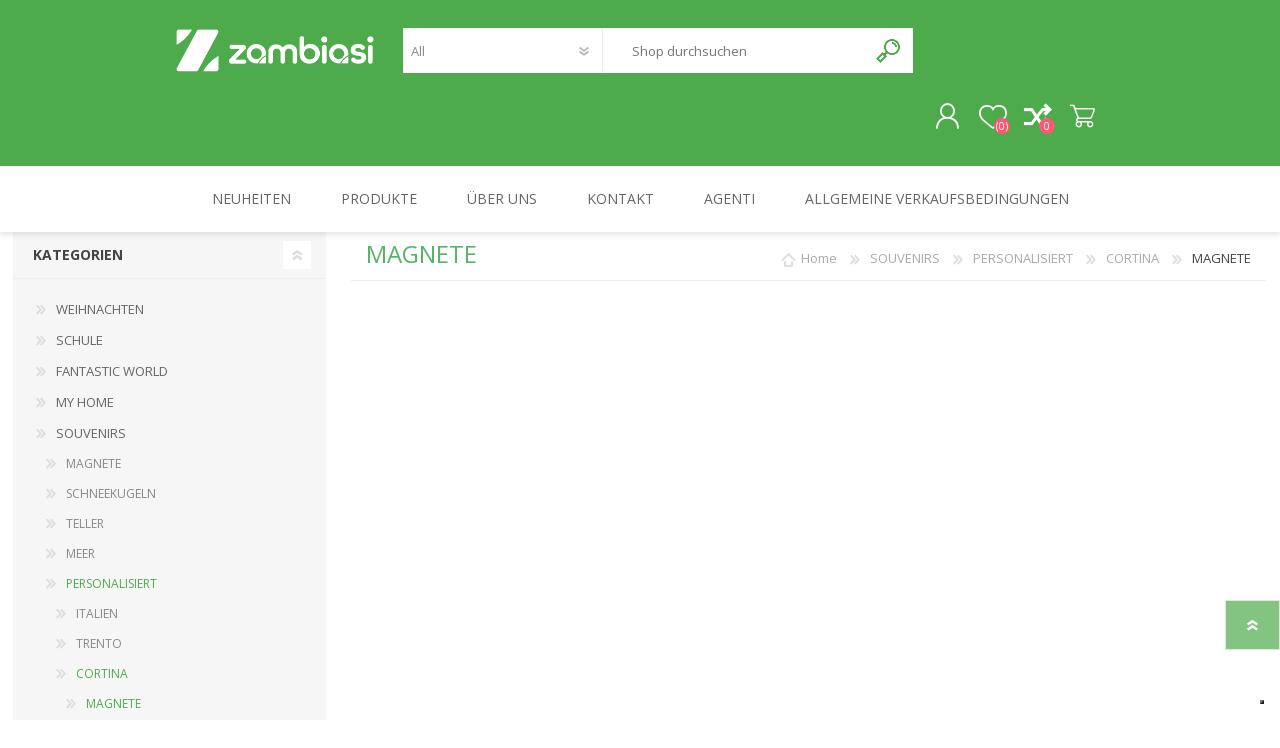

--- FILE ---
content_type: text/html; charset=utf-8
request_url: https://www.zambiasi.com/de/magneti-5
body_size: 17563
content:
<!DOCTYPE html><html lang=de class=html-category-page><head><title>Zambiasi Commerciale s.r.l.:MAGNETE</title><meta charset=UTF-8><meta name=description content=""><meta name=keywords content="Ingrosso online,articoli da regalo,souvenir,articoli natalizi"><meta name=generator content=nopCommerce><meta name=viewport content="width=device-width, initial-scale=1"><script>var _iub=_iub||[];_iub.csConfiguration={askConsentAtCookiePolicyUpdate:!0,countryDetection:!0,enableFadp:!0,enableLgpd:!0,enableTcf:!0,enableUspr:!0,googleAdditionalConsentMode:!0,lgpdAppliesGlobally:!1,perPurposeConsent:!0,siteId:2401682,whitelabel:!1,cookiePolicyId:11327877,lang:"it",banner:{acceptButtonCaptionColor:"white",acceptButtonColor:"#236a2b",acceptButtonDisplay:!0,backgroundColor:"#ffffff",closeButtonRejects:!0,customizeButtonCaptionColor:"white",customizeButtonColor:"#212121",customizeButtonDisplay:!0,explicitWithdrawal:!0,listPurposes:!0,ownerName:"www.zambiasi.com",position:"float-bottom-center",rejectButtonCaptionColor:"white",rejectButtonColor:"#0073CE",rejectButtonDisplay:!0,showPurposesToggles:!0,showTotalNumberOfProviders:!0,textColor:"#000000"}}</script><script src=//cs.iubenda.com/sync/2401682.js></script><script src=//cdn.iubenda.com/cs/tcf/stub-v2.js></script><script src=//cdn.iubenda.com/cs/tcf/safe-tcf-v2.js></script><script src=//cdn.iubenda.com/cs/gpp/stub.js></script><script src=//cdn.iubenda.com/cs/iubenda_cs.js charset=UTF-8 async></script><script async src="https://www.googletagmanager.com/gtag/js?id=UA-99908491-1"></script><script>function gtag(){dataLayer.push(arguments)}window.dataLayer=window.dataLayer||[];gtag("js",new Date);gtag("config","UA-99908491-1")</script><link href=/Themes/Prisma/Content/css/fontawesome5/css/all.css rel=stylesheet><link href=/Themes/Prisma/Content/css/styles.css rel=stylesheet><link href=/Themes/Prisma/Content/css/mobile.css rel=stylesheet><link href=/Themes/Prisma/Content/css/480.css rel=stylesheet><link href=/Themes/Prisma/Content/css/768.css rel=stylesheet><link href=/Themes/Prisma/Content/css/1024.css rel=stylesheet><link href=/Themes/Prisma/Content/css/1280.css rel=stylesheet><link href=/Plugins/SevenSpikes.Core/Styles/perfect-scrollbar.min.css rel=stylesheet><link href=/Plugins/SevenSpikes.Nop.Plugins.AjaxFilters/Themes/Prisma/Content/AjaxFilters.css rel=stylesheet><link href=/Plugins/SevenSpikes.Nop.Plugins.InstantSearch/Themes/Prisma/Content/InstantSearch.css rel=stylesheet><link href=/Plugins/SevenSpikes.Nop.Plugins.MegaMenu/Themes/Prisma/Content/MegaMenu.css rel=stylesheet><link href=/Plugins/SevenSpikes.Nop.Plugins.ProductRibbons/Styles/Ribbons.common.css rel=stylesheet><link href=/Plugins/SevenSpikes.Nop.Plugins.ProductRibbons/Themes/Prisma/Content/Ribbons.css rel=stylesheet><link href=/Plugins/SevenSpikes.Nop.Plugins.QuickView/Themes/Prisma/Content/QuickView.css rel=stylesheet><link href=/lib_npm/fine-uploader/fine-uploader/fine-uploader.min.css rel=stylesheet><link href="/Themes/Prisma/Content/css/theme.custom-1.css?v=1" rel=stylesheet><link rel="shortcut icon" href=/icons/icons_0/favicon.ico><link rel=preload as=font href=/Themes/Prisma/Content/font/prisma.woff crossorigin><link href="https://fonts.googleapis.com/css?family=Comfortaa:400,700|Fira+Sans:400,700|Open+Sans:400,700|Playfair+Display:400,700&amp;subset=cyrillic,cyrillic-ext,greek,greek-ext,latin-ext&amp;display=swap" rel=stylesheet><body class="category-page-body font-open-sans item-type-1"><div class=ajax-loading-block-window style=display:none></div><div id=dialog-notifications-success title=Benachrichtigung style=display:none></div><div id=dialog-notifications-error title=Fehler style=display:none></div><div id=dialog-notifications-warning title=Warnung style=display:none></div><div id=bar-notification class=bar-notification-container data-close=Schließen></div><!--[if lte IE 7]><div style=clear:both;height:59px;text-align:center;position:relative><a href=http://www.microsoft.com/windows/internet-explorer/default.aspx target=_blank> <img src=/Themes/Prisma/Content/img/ie_warning.jpg height=42 width=820 alt="You are using an outdated browser. For a faster, safer browsing experience, upgrade for free today."> </a></div><![endif]--><div class=master-wrapper-page><div class=master-header-wrapper-parent><div class=master-header-wrapper><div class=header-wrapper><div class=header><div class=header-logo><a href=/de class=logo> <img alt="Zambiasi Commerciale" src=https://www.zambiasi.com/images/thumbs/11967591_LogoZambias_Bianco.png></a></div><div class=header-links-wrapper><div class=header-selectors-wrapper><div class=language-selector><select id=customerlanguage name=customerlanguage onchange=setLocation(this.value) aria-label=Sprachauswahl><option value="https://www.zambiasi.com/de/changelanguage/1?returnUrl=%2Fde%2Fmagneti-5">Italiano<option value="https://www.zambiasi.com/de/changelanguage/3?returnUrl=%2Fde%2Fmagneti-5">English<option selected value="https://www.zambiasi.com/de/changelanguage/4?returnUrl=%2Fde%2Fmagneti-5">Deutsch</select></div></div><div class=header-links><ul><li><a href="/de/register?returnUrl=%2Fde%2Fmagneti-5" class=ico-register>Registrierung</a><li><a href="/de/login?returnUrl=%2Fde%2Fmagneti-5" class=ico-login>Anmelden</a><li><a href=/de/wishlist class=ico-wishlist> <span class=wishlist-label>Wunschliste</span> <span class=wishlist-qty>(0)</span> </a></ul></div></div><div class="search-box store-search-box"><form method=get id=small-search-box-form action=/de/search><input type=text class=search-box-text id=small-searchterms autocomplete=off name=q placeholder="Shop durchsuchen" aria-label="Shop durchsuchen"> <select class=search-box-select id=instant-search-categories><option value=0>All<option value=33>WEIHNACHTEN<option value=34>SCHULE<option value=35>FANTASTIC WORLD<option value=36>MY HOME<option value=37>SOUVENIRS<option value=685>Neuheiten<option value=686>Lagerware</select> <input type=hidden class=instantSearchResourceElement data-highlightfirstfoundelement=true data-minkeywordlength=3 data-defaultproductsortoption=0 data-instantsearchurl=/de/instantSearchFor data-searchpageurl=/de/search data-searchinproductdescriptions=true data-numberofvisibleproducts=5 data-noresultsresourcetext=" No data found."> <button type=submit class="button-1 search-box-button">Suchen</button></form></div></div><div class=responsive-nav-wrapper-parent><div class=responsive-nav-wrapper><div class=menu-title><span>Menu</span></div><div class=search-wrap><span>Suchen</span></div><div class=personal-button id=header-links-opener><span>Personal menu</span></div><div class=wishlist-button><a href=/de/wishlist class=ico-wishlist> <span class=wishlist-label>Wunschliste</span> <span class=wishlist-qty>(0)</span> </a></div><div class=compare-button><a href=/de/compareproducts class=ico-compare> <span class=compare-label>Produkte vergleichen</span> <span class=compare-qty>0</span> </a></div><div class=shopping-cart-link><a href=/de/cart>Warenkorb</a> <span class=cart-qty>(0)</span></div></div></div></div></div><div class=overlayOffCanvas></div><div class=header-menu><div class=navigation-wrapper><div class=close-menu><span>Close</span></div></div><ul class=mega-menu data-isrtlenabled=false data-enableclickfordropdown=false><li><a href=/de/neuheiten title=Neuheiten><span> Neuheiten</span></a><li class="has-sublist with-dropdown-in-grid"><span class="with-subcategories single-item-categories labelfornextplusbutton">Produkte</span><div class="dropdown categories fullWidth boxes-6"><div class=row-wrapper><div class=row><div class=box><div class=picture-title-wrap><div class=title><a href=/de/weihnachten title=WEIHNACHTEN><span>WEIHNACHTEN</span></a></div><div class=picture><a href=/de/weihnachten title="Zeige Produkte für Kategorie WEIHNACHTEN"> <img class=lazy alt="Bild für Kategorie WEIHNACHTEN" src="[data-uri]" data-original=https://www.zambiasi.com/images/thumbs/0074906_natale_290.jpeg> </a></div></div><ul class=subcategories><li class=subcategory-item><a href=/de/dekoration title=DEKORATION><span>DEKORATION</span></a><li class=subcategory-item><a href=/de/einrichtungsgegenst%C3%A4nde title=EINRICHTUNGSGEGENSTÄNDE><span>EINRICHTUNGSGEGENST&#xC4;NDE</span></a><li class=subcategory-item><a href=/de/carillon title=SPIELUHR><span>SPIELUHR</span></a><li class=subcategory-item><a href=/de/palle-di-neve title=SCHNEEKUGELN><span>SCHNEEKUGELN</span></a><li class=subcategory-item><a href=/de/paesaggi title=LANDSCHAFTEN><span>LANDSCHAFTEN</span></a><li class=subcategory-item><a href=/de/articoli-sacri title="HEILIGE GEGENSTÄNDE"><span>HEILIGE GEGENST&#xC4;NDE</span></a></ul></div><div class=box><div class=picture-title-wrap><div class=title><a href=/de/gg-e-scuola title=SCHULE><span>SCHULE</span></a></div><div class=picture><a href=/de/gg-e-scuola title="Zeige Produkte für Kategorie SCHULE"> <img class=lazy alt="Bild für Kategorie SCHULE" src="[data-uri]" data-original=https://www.zambiasi.com/images/thumbs/0074907_gg-e-scuola_290.jpeg> </a></div></div><ul class=subcategories><li class=subcategory-item><a href=/de/holz-4 title=HOLZ><span>HOLZ</span></a><li class=subcategory-item><a href=/de/serie-baby title="SERIE BABY"><span>SERIE BABY</span></a><li class=subcategory-item><a href=/de/articoli-da-giardino title=GARTENARTIKEL><span>GARTENARTIKEL</span></a><li class=subcategory-item><a href=/de/complemento-darredo title=EINRICHTUNGSGEGENSTÄNDE><span>EINRICHTUNGSGEGENST&#xC4;NDE</span></a><li class=subcategory-item><a href=/de/bambole title=PUPPEN><span>PUPPEN</span></a><li class=subcategory-item><a href=/de/peluches title=PLÜSCHTIERE><span>PL&#xDC;SCHTIERE</span></a><li class=subcategory-item><a href=/de/serie-pinocchio title="SERIE PINOCCHIO"><span>SERIE PINOCCHIO</span></a><li class=subcategory-item><a href=/de/cartoleria title=SCHREIBBEDARF><span>SCHREIBBEDARF</span></a><li class="subcategory-item all"><a class=view-all href=/de/gg-e-scuola title="View All"> <span>View All</span> </a></ul></div><div class=box><div class=picture-title-wrap><div class=title><a href=/de/fantastic-world title="FANTASTIC WORLD"><span>FANTASTIC WORLD</span></a></div><div class=picture><a href=/de/fantastic-world title="Zeige Produkte für Kategorie FANTASTIC WORLD"> <img class=lazy alt="Bild für Kategorie FANTASTIC WORLD" src="[data-uri]" data-original=https://www.zambiasi.com/images/thumbs/0074908_fantastic-world_290.jpeg> </a></div></div><ul class=subcategories><li class=subcategory-item><a href=/de/fate-resina title="FEEN AUS KUNSTHARZ"><span>FEEN AUS KUNSTHARZ</span></a><li class=subcategory-item><a href=/de/pixie-resina title="PIXIE KUNSTHARZ"><span>PIXIE KUNSTHARZ</span></a><li class=subcategory-item><a href=/de/gnomy-resina title="WICHTEL AUS KUNSTHARZ"><span>WICHTEL AUS KUNSTHARZ</span></a><li class=subcategory-item><a href=/de/personaggi-vari title="SONSTIGE FIGUREN"><span>SONSTIGE FIGUREN</span></a></ul></div><div class=box><div class=picture-title-wrap><div class=title><a href=/de/my-home title="MY HOME"><span>MY HOME</span></a></div><div class=picture><a href=/de/my-home title="Zeige Produkte für Kategorie MY HOME"> <img class=lazy alt="Bild für Kategorie MY HOME" src="[data-uri]" data-original=https://www.zambiasi.com/images/thumbs/0074909_my-home_290.jpeg> </a></div></div><ul class=subcategories><li class=subcategory-item><a href=/de/legno title=HOLZ><span>HOLZ</span></a><li class=subcategory-item><a href=/de/stoffa title=STOFF><span>STOFF</span></a><li class=subcategory-item><a href=/de/ceramica title=KERAMIK><span>KERAMIK</span></a><li class=subcategory-item><a href=/de/orologi title=WANDUHREN><span>WANDUHREN</span></a><li class=subcategory-item><a href=/de/vetro title=GLAS><span>GLAS</span></a><li class=subcategory-item><a href=/de/metallo title=METALL><span>METALL</span></a><li class=subcategory-item><a href=/de/placche title=PLAKETTEN><span>PLAKETTEN</span></a><li class=subcategory-item><a href=/de/varie title=SONSTIGES><span>SONSTIGES</span></a><li class="subcategory-item all"><a class=view-all href=/de/my-home title="View All"> <span>View All</span> </a></ul></div><div class=box><div class=picture-title-wrap><div class=title><a href=/de/souvenirs title=SOUVENIRS><span>SOUVENIRS</span></a></div><div class=picture><a href=/de/souvenirs title="Zeige Produkte für Kategorie SOUVENIRS"> <img class=lazy alt="Bild für Kategorie SOUVENIRS" src="[data-uri]" data-original=https://www.zambiasi.com/images/thumbs/0074910_souvenirs_290.jpeg> </a></div></div><ul class=subcategories><li class=subcategory-item><a href=/de/magneti title=MAGNETE><span>MAGNETE</span></a><li class=subcategory-item><a href=/de/palle-di-neve-2 title=SCHNEEKUGELN><span>SCHNEEKUGELN</span></a><li class=subcategory-item><a href=/de/piatti title=TELLER><span>TELLER</span></a><li class=subcategory-item><a href=/de/mare title=MEER><span>MEER</span></a><li class=subcategory-item><a href=/de/personalizzati title=PERSONALISIERT><span>PERSONALISIERT</span></a><li class=subcategory-item><a href=/de/varie-2 title=SONSTIGE><span>SONSTIGE</span></a><li class=subcategory-item><a href=/de/coltelli title=MESSER><span>MESSER</span></a><li class=subcategory-item><a href=/de/articoli-per-la-montagna title="ARTIKEL FÜR DIE BERGE"><span>ARTIKEL F&#xDC;R DIE BERGE</span></a><li class="subcategory-item all"><a class=view-all href=/de/souvenirs title="View All"> <span>View All</span> </a></ul></div><div class=empty-box></div></div></div></div><li><a href=/de/%C3%BCber-uns title="Über uns"><span> &#xDC;ber uns</span></a><li><a href=/de/kontakt title=Kontakt><span> Kontakt</span></a><li><a href=/de/agenti title=Agenti><span> Agenti</span></a><li><a href=/de/allgemeine-verkaufsbedingungen title="Allgemeine Verkaufsbedingungen"><span> Allgemeine Verkaufsbedingungen</span></a></ul><div class=menu-title><span>Menu</span></div><ul class=mega-menu-responsive><li><a href=/de/neuheiten title=Neuheiten><span> Neuheiten</span></a><li class=has-sublist><span class="with-subcategories single-item-categories labelfornextplusbutton">Produkte</span><div class=plus-button></div><div class=sublist-wrap><div class=navigation-wrapper><div class=close-menu><span>Close</span></div><div class=back-button><span>Back</span></div></div><ul class=sublist><li class=has-sublist><a href=/de/weihnachten title=WEIHNACHTEN class=with-subcategories><span>WEIHNACHTEN</span></a><div class=plus-button></div><div class=sublist-wrap><div class=navigation-wrapper><div class=close-menu><span>Close</span></div><div class=back-button><span>Back</span></div></div><ul class=sublist><li class=has-sublist><a href=/de/dekoration title=DEKORATION class=with-subcategories><span>DEKORATION</span></a><div class=plus-button></div><div class=sublist-wrap><div class=navigation-wrapper><div class=close-menu><span>Close</span></div><div class=back-button><span>Back</span></div></div><ul class=sublist><li class=has-sublist><a href=/de/baum title=BAUM class=with-subcategories><span>BAUM</span></a><div class=plus-button></div><div class=sublist-wrap><div class=navigation-wrapper><div class=close-menu><span>Close</span></div><div class=back-button><span>Back</span></div></div><ul class=sublist><li><a class=lastLevelCategory href=/de/kunstharz title=KUNSTHARZ><span>KUNSTHARZ</span></a><li><a class=lastLevelCategory href=/de/holz title=HOLZ><span>HOLZ</span></a><li><a class=lastLevelCategory href=/de/keramik title=KERAMIK><span>KERAMIK</span></a><li><a class=lastLevelCategory href=/de/metall title=METALL><span>METALL</span></a></ul></div><li class=has-sublist><a href=/de/zuhause title=ZUHAUSE class=with-subcategories><span>ZUHAUSE</span></a><div class=plus-button></div><div class=sublist-wrap><div class=navigation-wrapper><div class=close-menu><span>Close</span></div><div class=back-button><span>Back</span></div></div><ul class=sublist><li><a class=lastLevelCategory href=/de/kunstharz-2 title=KUNSTHARZ><span>KUNSTHARZ</span></a><li><a class=lastLevelCategory href=/de/holz-2 title=HOLZ><span>HOLZ</span></a><li><a class=lastLevelCategory href=/de/glas title=GLAS><span>GLAS</span></a><li><a class=lastLevelCategory href=/de/keramik-2 title=KERAMIK><span>KERAMIK</span></a><li><a class=lastLevelCategory href=/de/metall-2 title=METALL><span>METALL</span></a></ul></div></ul></div><li class=has-sublist><a href=/de/einrichtungsgegenst%C3%A4nde title=EINRICHTUNGSGEGENSTÄNDE class=with-subcategories><span>EINRICHTUNGSGEGENST&#xC4;NDE</span></a><div class=plus-button></div><div class=sublist-wrap><div class=navigation-wrapper><div class=close-menu><span>Close</span></div><div class=back-button><span>Back</span></div></div><ul class=sublist><li class=has-sublist><a href=/de/holz-3 title=HOLZ class=with-subcategories><span>HOLZ</span></a><div class=plus-button></div><div class=sublist-wrap><div class=navigation-wrapper><div class=close-menu><span>Close</span></div><div class=back-button><span>Back</span></div></div><ul class=sublist><li><a class=lastLevelCategory href=/de/kerzenhalter title=KERZENHALTER><span>KERZENHALTER</span></a><li><a class=lastLevelCategory href=/de/laternen title=LATERNEN><span>LATERNEN</span></a><li><a class=lastLevelCategory href=/de/hocker title=HOCKER><span>HOCKER</span></a><li><a class=lastLevelCategory href=/de/sonstiges title=SONSTIGES><span>SONSTIGES</span></a></ul></div><li class=has-sublist><a href=/de/keramik-3 title=KERAMIK class=with-subcategories><span>KERAMIK</span></a><div class=plus-button></div><div class=sublist-wrap><div class=navigation-wrapper><div class=close-menu><span>Close</span></div><div class=back-button><span>Back</span></div></div><ul class=sublist><li><a class=lastLevelCategory href=/de/tassen title=TASSEN><span>TASSEN</span></a><li><a class=lastLevelCategory href=/de/sonstiges-2 title=SONSTIGES><span>SONSTIGES</span></a></ul></div><li class=has-sublist><a href=/de/porzellan title=PORZELLAN class=with-subcategories><span>PORZELLAN</span></a><div class=plus-button></div><div class=sublist-wrap><div class=navigation-wrapper><div class=close-menu><span>Close</span></div><div class=back-button><span>Back</span></div></div><ul class=sublist><li><a class=lastLevelCategory href=/de/lampen title=LAMPEN><span>LAMPEN</span></a><li><a class=lastLevelCategory href=/de/t%C3%B6pfe title=TÖPFE><span>T&#xD6;PFE</span></a></ul></div><li class=has-sublist><a href=/de/glas-2 title=GLAS class=with-subcategories><span>GLAS</span></a><div class=plus-button></div><div class=sublist-wrap><div class=navigation-wrapper><div class=close-menu><span>Close</span></div><div class=back-button><span>Back</span></div></div><ul class=sublist><li><a class=lastLevelCategory href=/de/mobile title=MOBILE><span>MOBILE</span></a><li><a class=lastLevelCategory href=/de/kerzenhalter-2 title=KERZENHALTER><span>KERZENHALTER</span></a></ul></div><li class=has-sublist><a href=/de/metall-3 title=METALL class=with-subcategories><span>METALL</span></a><div class=plus-button></div><div class=sublist-wrap><div class=navigation-wrapper><div class=close-menu><span>Close</span></div><div class=back-button><span>Back</span></div></div><ul class=sublist><li><a class=lastLevelCategory href=/de/kerzenhalter-3 title=KERZENHALTER><span>KERZENHALTER</span></a><li><a class=lastLevelCategory href=/de/lanterne-2 title=LATERNEN><span>LATERNEN</span></a></ul></div><li class=has-sublist><a href=/de/varie-3 title=SONSTIGES class=with-subcategories><span>SONSTIGES</span></a><div class=plus-button></div><div class=sublist-wrap><div class=navigation-wrapper><div class=close-menu><span>Close</span></div><div class=back-button><span>Back</span></div></div><ul class=sublist><li><a class=lastLevelCategory href=/de/centrotavola title=TISCHLÄUFER><span>TISCHL&#xC4;UFER</span></a><li><a class=lastLevelCategory href=/de/albero-di-natale title=WEIHNACHTSBAUM><span>WEIHNACHTSBAUM</span></a></ul></div></ul></div><li><a class=lastLevelCategory href=/de/carillon title=SPIELUHR><span>SPIELUHR</span></a><li class=has-sublist><a href=/de/palle-di-neve title=SCHNEEKUGELN class=with-subcategories><span>SCHNEEKUGELN</span></a><div class=plus-button></div><div class=sublist-wrap><div class=navigation-wrapper><div class=close-menu><span>Close</span></div><div class=back-button><span>Back</span></div></div><ul class=sublist><li class=has-sublist><a href=/de/resina title=KUNSTHARZ class=with-subcategories><span>KUNSTHARZ</span></a><div class=plus-button></div><div class=sublist-wrap><div class=navigation-wrapper><div class=close-menu><span>Close</span></div><div class=back-button><span>Back</span></div></div><ul class=sublist><li><a class=lastLevelCategory href=/de/nativita title=GEBURT><span>GEBURT</span></a><li><a class=lastLevelCategory href=/de/paesaggi-2 title=LANDSCHAFTEN><span>LANDSCHAFTEN</span></a><li><a class=lastLevelCategory href=/de/varie-16 title=SONSTIGES><span>SONSTIGES</span></a></ul></div></ul></div><li class=has-sublist><a href=/de/paesaggi title=LANDSCHAFTEN class=with-subcategories><span>LANDSCHAFTEN</span></a><div class=plus-button></div><div class=sublist-wrap><div class=navigation-wrapper><div class=close-menu><span>Close</span></div><div class=back-button><span>Back</span></div></div><ul class=sublist><li><a class=lastLevelCategory href=/de/resina-2 title=KUNSTHARZ><span>KUNSTHARZ</span></a><li><a class=lastLevelCategory href=/de/legno-3 title=HOLZ><span>HOLZ</span></a></ul></div><li><a class=lastLevelCategory href=/de/articoli-sacri title="HEILIGE GEGENSTÄNDE"><span>HEILIGE GEGENST&#xC4;NDE</span></a></ul></div><li class=has-sublist><a href=/de/gg-e-scuola title=SCHULE class=with-subcategories><span>SCHULE</span></a><div class=plus-button></div><div class=sublist-wrap><div class=navigation-wrapper><div class=close-menu><span>Close</span></div><div class=back-button><span>Back</span></div></div><ul class=sublist><li class=has-sublist><a href=/de/holz-4 title=HOLZ class=with-subcategories><span>HOLZ</span></a><div class=plus-button></div><div class=sublist-wrap><div class=navigation-wrapper><div class=close-menu><span>Close</span></div><div class=back-button><span>Back</span></div></div><ul class=sublist><li class=has-sublist><a href=/de/giochi-didattici title=LERNSPIELZEUG class=with-subcategories><span>LERNSPIELZEUG</span></a><div class=plus-button></div><div class=sublist-wrap><div class=navigation-wrapper><div class=close-menu><span>Close</span></div><div class=back-button><span>Back</span></div></div><ul class=sublist><li><a class=lastLevelCategory href=/de/di-societa title=GESELLSCHAFTSSPIELE><span>GESELLSCHAFTSSPIELE</span></a><li><a class=lastLevelCategory href=/de/con-le-forme title="MIT FORMEN"><span>MIT FORMEN</span></a><li><a class=lastLevelCategory href=/de/puzzle title=PUZZLE><span>PUZZLE</span></a><li><a class=lastLevelCategory href=/de/memory title=MEMORY><span>MEMORY</span></a><li><a class=lastLevelCategory href=/de/costruzioni title=BAUEN><span>BAUEN</span></a></ul></div><li><a class=lastLevelCategory href=/de/treni-e-camion title="EISENBAHN UND LASTWAGEN"><span>EISENBAHN UND LASTWAGEN</span></a><li><a class=lastLevelCategory href=/de/trainabili title=SCHIEBEFIGUREN><span>SCHIEBEFIGUREN</span></a><li><a class=lastLevelCategory href=/de/strumenti-musicali title=MUSIKINSTRUMENTE><span>MUSIKINSTRUMENTE</span></a><li><a class=lastLevelCategory href=/de/marionette title=MARIONETTEN/HAMPELMÄNNER><span>MARIONETTEN/HAMPELM&#xC4;NNER</span></a><li><a class=lastLevelCategory href=/de/snodabili title=WACKELFIGUREN><span>WACKELFIGUREN</span></a><li><a class=lastLevelCategory href=/de/lettere title=BUCHSTABEN><span>BUCHSTABEN</span></a><li><a class=lastLevelCategory href=/de/per-le-bambole title="FÜR PUPPEN"><span>F&#xDC;R PUPPEN</span></a><li><a class=view-all href=/de/holz-4 title="View All"> <span>View All</span> </a></ul></div><li class=has-sublist><a href=/de/serie-baby title="SERIE BABY" class=with-subcategories><span>SERIE BABY</span></a><div class=plus-button></div><div class=sublist-wrap><div class=navigation-wrapper><div class=close-menu><span>Close</span></div><div class=back-button><span>Back</span></div></div><ul class=sublist><li><a class=lastLevelCategory href=/de/per-la-carrozzina title="FÜR DEN KINDERWAGEN"><span>F&#xDC;R DEN KINDERWAGEN</span></a><li><a class=lastLevelCategory href=/de/porta-ciuccio title=SCHNULLERKETTEN><span>SCHNULLERKETTEN</span></a><li><a class=lastLevelCategory href=/de/per-la-culla title="FÜR DIE WIEGE"><span>F&#xDC;R DIE WIEGE</span></a><li><a class=lastLevelCategory href=/de/morbidosi title=WEICHES><span>WEICHES</span></a></ul></div><li class=has-sublist><a href=/de/articoli-da-giardino title=GARTENARTIKEL class=with-subcategories><span>GARTENARTIKEL</span></a><div class=plus-button></div><div class=sublist-wrap><div class=navigation-wrapper><div class=close-menu><span>Close</span></div><div class=back-button><span>Back</span></div></div><ul class=sublist><li><a class=lastLevelCategory href=/de/tende title=ZELTE><span>ZELTE</span></a><li><a class=lastLevelCategory href=/de/biciclette title=FAHRRÄDER><span>FAHRR&#xC4;DER</span></a><li><a class=lastLevelCategory href=/de/girandole title=WINDRÄDER><span>WINDR&#xC4;DER</span></a><li><a class=lastLevelCategory href=/de/varie-5 title=SONSTIGES><span>SONSTIGES</span></a></ul></div><li class=has-sublist><a href=/de/complemento-darredo title=EINRICHTUNGSGEGENSTÄNDE class=with-subcategories><span>EINRICHTUNGSGEGENST&#xC4;NDE</span></a><div class=plus-button></div><div class=sublist-wrap><div class=navigation-wrapper><div class=close-menu><span>Close</span></div><div class=back-button><span>Back</span></div></div><ul class=sublist><li><a class=lastLevelCategory href=/de/grucce title=KLEIDERBÜGEL><span>KLEIDERB&#xDC;GEL</span></a><li><a class=lastLevelCategory href=/de/appendini title=HAKEN><span>HAKEN</span></a><li><a class=lastLevelCategory href=/de/metri title=MESSLATTEN><span>MESSLATTEN</span></a><li><a class=lastLevelCategory href=/de/orologi-2 title=WANDUHREN><span>WANDUHREN</span></a><li><a class=lastLevelCategory href=/de/sgabelli title=HOCKER><span>HOCKER</span></a><li><a class=lastLevelCategory href=/de/dondoli title=SCHAUKELN><span>SCHAUKELN</span></a><li><a class=lastLevelCategory href=/de/varie-6 title=SONSTIGES><span>SONSTIGES</span></a><li><a class=lastLevelCategory href=/de/portafoto title=FOTORAHMEN><span>FOTORAHMEN</span></a><li><a class=view-all href=/de/complemento-darredo title="View All"> <span>View All</span> </a></ul></div><li class=has-sublist><a href=/de/bambole title=PUPPEN class=with-subcategories><span>PUPPEN</span></a><div class=plus-button></div><div class=sublist-wrap><div class=navigation-wrapper><div class=close-menu><span>Close</span></div><div class=back-button><span>Back</span></div></div><ul class=sublist><li><a class=lastLevelCategory href=/de/stoffa-3 title=STOFF><span>STOFF</span></a><li><a class=lastLevelCategory href=/de/porcellana-2 title=PORZELLAN><span>PORZELLAN</span></a><li><a class=lastLevelCategory href=/de/streghe title=HEXEN><span>HEXEN</span></a><li><a class=lastLevelCategory href=/de/varie-7 title=SONSTIGES><span>SONSTIGES</span></a></ul></div><li class=has-sublist><a href=/de/peluches title=PLÜSCHTIERE class=with-subcategories><span>PL&#xDC;SCHTIERE</span></a><div class=plus-button></div><div class=sublist-wrap><div class=navigation-wrapper><div class=close-menu><span>Close</span></div><div class=back-button><span>Back</span></div></div><ul class=sublist><li><a class=lastLevelCategory href=/de/animali title=TIERE><span>TIERE</span></a><li><a class=lastLevelCategory href=/de/pantofole title=PANTOFFELN><span>PANTOFFELN</span></a><li><a class=lastLevelCategory href=/de/berretti title=MÜTZEN><span>M&#xDC;TZEN</span></a><li><a class=lastLevelCategory href=/de/astucci title=ETUIS><span>ETUIS</span></a><li><a class=lastLevelCategory href=/de/zainetti-2 title=RUCKSÄCKE><span>RUCKS&#xC4;CKE</span></a><li><a class=lastLevelCategory href=/de/marionette-2 title=MARIONETTEN/HAMPELMÄNNER><span>MARIONETTEN/HAMPELM&#xC4;NNER</span></a><li><a class=lastLevelCategory href=/de/portamonete title=PORTEMONNAIES><span>PORTEMONNAIES</span></a><li><a class=lastLevelCategory href=/de/porta-chiavi title=SCHLÜSSELANHÄNGER><span>SCHL&#xDC;SSELANH&#xC4;NGER</span></a><li><a class=view-all href=/de/peluches title="View All"> <span>View All</span> </a></ul></div><li class=has-sublist><a href=/de/serie-pinocchio title="SERIE PINOCCHIO" class=with-subcategories><span>SERIE PINOCCHIO</span></a><div class=plus-button></div><div class=sublist-wrap><div class=navigation-wrapper><div class=close-menu><span>Close</span></div><div class=back-button><span>Back</span></div></div><ul class=sublist><li><a class=lastLevelCategory href=/de/classica title=KLASSISCH><span>KLASSISCH</span></a><li><a class=lastLevelCategory href=/de/antichizzata title=ANTIQUITIERT><span>ANTIQUITIERT</span></a><li><a class=lastLevelCategory href=/de/bambinata title="FÜR KINDER"><span>F&#xDC;R KINDER</span></a></ul></div><li class=has-sublist><a href=/de/cartoleria title=SCHREIBBEDARF class=with-subcategories><span>SCHREIBBEDARF</span></a><div class=plus-button></div><div class=sublist-wrap><div class=navigation-wrapper><div class=close-menu><span>Close</span></div><div class=back-button><span>Back</span></div></div><ul class=sublist><li><a class=lastLevelCategory href=/de/matite title=MALSTIFTE><span>MALSTIFTE</span></a><li><a class=lastLevelCategory href=/de/penne title=KUGELSCHREIBER><span>KUGELSCHREIBER</span></a><li><a class=lastLevelCategory href=/de/porta-chiavi-2 title=SCHLÜSSELANHÄNGER><span>SCHL&#xDC;SSELANH&#xC4;NGER</span></a><li><a class=lastLevelCategory href=/de/clip-mollettine title="CLIPS &amp; KLAMMERN"><span>CLIPS &amp; KLAMMERN</span></a><li><a class=lastLevelCategory href=/de/porta-matite title=STIFTEHALTER><span>STIFTEHALTER</span></a><li><a class=lastLevelCategory href=/de/segnalibri title=LESEZEICHEN><span>LESEZEICHEN</span></a><li><a class=lastLevelCategory href=/de/temperamatite title=ANSPITZER><span>ANSPITZER</span></a><li><a class=lastLevelCategory href=/de/varie-8 title=SONSTIGES><span>SONSTIGES</span></a></ul></div><li><a class=view-all href=/de/gg-e-scuola title="View All"> <span>View All</span> </a></ul></div><li class=has-sublist><a href=/de/fantastic-world title="FANTASTIC WORLD" class=with-subcategories><span>FANTASTIC WORLD</span></a><div class=plus-button></div><div class=sublist-wrap><div class=navigation-wrapper><div class=close-menu><span>Close</span></div><div class=back-button><span>Back</span></div></div><ul class=sublist><li class=has-sublist><a href=/de/fate-resina title="FEEN AUS KUNSTHARZ" class=with-subcategories><span>FEEN AUS KUNSTHARZ</span></a><div class=plus-button></div><div class=sublist-wrap><div class=navigation-wrapper><div class=close-menu><span>Close</span></div><div class=back-button><span>Back</span></div></div><ul class=sublist><li><a class=lastLevelCategory href=/de/fate-del-ghiaccio title=EISFEEN><span>EISFEEN</span></a><li><a class=lastLevelCategory href=/de/fate-dei-fiori title=BLUMENFEEN><span>BLUMENFEEN</span></a><li><a class=lastLevelCategory href=/de/fate-della-perla-nera title="FEEN AUS SCHWARZEN PERLEN"><span>FEEN AUS SCHWARZEN PERLEN</span></a><li><a class=lastLevelCategory href=/de/fate-fluo title="FLORISZIERENDE FEEN"><span>FLORISZIERENDE FEEN</span></a><li><a class=lastLevelCategory href=/de/fate-dei-colori title="BUNTE FEEN"><span>BUNTE FEEN</span></a><li><a class=lastLevelCategory href=/de/fate-dellautunno title=HERBSTFEEN><span>HERBSTFEEN</span></a><li><a class=lastLevelCategory href=/de/fate-coccinella title="FEEN MARIENKÄFER"><span>FEEN MARIENK&#xC4;FER</span></a><li><a class=lastLevelCategory href=/de/fiorelline title=BLÜMCHEN><span>BL&#xDC;MCHEN</span></a><li><a class=view-all href=/de/fate-resina title="View All"> <span>View All</span> </a></ul></div><li class=has-sublist><a href=/de/pixie-resina title="PIXIE KUNSTHARZ" class=with-subcategories><span>PIXIE KUNSTHARZ</span></a><div class=plus-button></div><div class=sublist-wrap><div class=navigation-wrapper><div class=close-menu><span>Close</span></div><div class=back-button><span>Back</span></div></div><ul class=sublist><li><a class=lastLevelCategory href=/de/pixie title=PIXIE><span>PIXIE</span></a><li><a class=lastLevelCategory href=/de/pixie-fairy title="PIXIE FAIRY"><span>PIXIE FAIRY</span></a><li><a class=lastLevelCategory href=/de/pixie-girasole title="PIXIE SONNENBLUME"><span>PIXIE SONNENBLUME</span></a><li><a class=lastLevelCategory href=/de/pixie-targa title="PIXIE SCHILD"><span>PIXIE SCHILD</span></a><li><a class=lastLevelCategory href=/de/pixie-monumenti title="PIXIE DENKMÄLER"><span>PIXIE DENKM&#xC4;LER</span></a><li><a class=lastLevelCategory href=/de/pixie-portachiavi title="PIXIE SCHLÜSSELANHÄNGER"><span>PIXIE SCHL&#xDC;SSELANH&#xC4;NGER</span></a></ul></div><li class=has-sublist><a href=/de/gnomy-resina title="WICHTEL AUS KUNSTHARZ" class=with-subcategories><span>WICHTEL AUS KUNSTHARZ</span></a><div class=plus-button></div><div class=sublist-wrap><div class=navigation-wrapper><div class=close-menu><span>Close</span></div><div class=back-button><span>Back</span></div></div><ul class=sublist><li><a class=lastLevelCategory href=/de/gnomy title=WICHTEL><span>WICHTEL</span></a><li><a class=lastLevelCategory href=/de/libri title=BÜCHER><span>B&#xDC;CHER</span></a></ul></div><li class=has-sublist><a href=/de/personaggi-vari title="SONSTIGE FIGUREN" class=with-subcategories><span>SONSTIGE FIGUREN</span></a><div class=plus-button></div><div class=sublist-wrap><div class=navigation-wrapper><div class=close-menu><span>Close</span></div><div class=back-button><span>Back</span></div></div><ul class=sublist><li><a class=lastLevelCategory href=/de/streghette title=HEXEN><span>HEXEN</span></a><li><a class=lastLevelCategory href=/de/caveman title=CAVEMAN><span>CAVEMAN</span></a><li><a class=lastLevelCategory href=/de/woody title=WOODY><span>WOODY</span></a><li><a class=lastLevelCategory href=/de/varie-9 title=SONSTIGES><span>SONSTIGES</span></a><li><a class=lastLevelCategory href=/de/scheletri title=SKELETTE><span>SKELETTE</span></a><li><a class=lastLevelCategory href=/de/guerrieri title=KÄMPFER><span>K&#xC4;MPFER</span></a><li><a class=lastLevelCategory href=/de/fairy title=FAIRY><span>FAIRY</span></a></ul></div></ul></div><li class=has-sublist><a href=/de/my-home title="MY HOME" class=with-subcategories><span>MY HOME</span></a><div class=plus-button></div><div class=sublist-wrap><div class=navigation-wrapper><div class=close-menu><span>Close</span></div><div class=back-button><span>Back</span></div></div><ul class=sublist><li class=has-sublist><a href=/de/legno title=HOLZ class=with-subcategories><span>HOLZ</span></a><div class=plus-button></div><div class=sublist-wrap><div class=navigation-wrapper><div class=close-menu><span>Close</span></div><div class=back-button><span>Back</span></div></div><ul class=sublist><li><a class=lastLevelCategory href=/de/serie-cuore-bianco title="SERIE WEISSES HERZ"><span>SERIE WEISSES HERZ</span></a><li><a class=lastLevelCategory href=/de/serie-cuore-traforato title="SERIE HERZ MIT LÖCHERN"><span>SERIE HERZ MIT L&#xD6;CHERN</span></a><li><a class=lastLevelCategory href=/de/serie-cuore-rosso title="SERIE ROTES HERZ"><span>SERIE ROTES HERZ</span></a><li><a class=lastLevelCategory href=/de/serie-fiocco-di-neve title="SERIE SCHNEEFLOCKE"><span>SERIE SCHNEEFLOCKE</span></a><li><a class=lastLevelCategory href=/de/serie-stella-alpina title="SERIE ALPENSTERN"><span>SERIE ALPENSTERN</span></a><li><a class=lastLevelCategory href=/de/serie-chalet title="SERIE CHALET"><span>SERIE CHALET</span></a><li><a class=lastLevelCategory href=/de/serie-sci title="SERIE SKI"><span>SERIE SKI</span></a><li><a class=lastLevelCategory href=/de/serie-mare title="SERIE MEER"><span>SERIE MEER</span></a><li><a class=view-all href=/de/legno title="View All"> <span>View All</span> </a></ul></div><li class=has-sublist><a href=/de/stoffa title=STOFF class=with-subcategories><span>STOFF</span></a><div class=plus-button></div><div class=sublist-wrap><div class=navigation-wrapper><div class=close-menu><span>Close</span></div><div class=back-button><span>Back</span></div></div><ul class=sublist><li class=has-sublist><a href=/de/pantofole-2 title=PANTOFFELN class=with-subcategories><span>PANTOFFELN</span></a><div class=plus-button></div><div class=sublist-wrap><div class=navigation-wrapper><div class=close-menu><span>Close</span></div><div class=back-button><span>Back</span></div></div><ul class=sublist><li><a class=lastLevelCategory href=/de/grigie title=GRAU><span>GRAU</span></a><li><a class=lastLevelCategory href=/de/blu title=BLAU><span>BLAU</span></a><li><a class=lastLevelCategory href=/de/marrone-chiaro title=HELLBRAUN><span>HELLBRAUN</span></a><li><a class=lastLevelCategory href=/de/marrone-scuro title=DUNKELBRAUN><span>DUNKELBRAUN</span></a><li><a class=lastLevelCategory href=/de/rosse title=ROT><span>ROT</span></a><li><a class=lastLevelCategory href=/de/bimbo title=JUNGE><span>JUNGE</span></a></ul></div><li class=has-sublist><a href=/de/ciabatte title=HAUSSCHUHE class=with-subcategories><span>HAUSSCHUHE</span></a><div class=plus-button></div><div class=sublist-wrap><div class=navigation-wrapper><div class=close-menu><span>Close</span></div><div class=back-button><span>Back</span></div></div><ul class=sublist><li><a class=lastLevelCategory href=/de/rosse-2 title=ROT><span>ROT</span></a><li><a class=lastLevelCategory href=/de/stella-alpina title=ALPENSTERN><span>ALPENSTERN</span></a><li><a class=lastLevelCategory href=/de/gufo title="EULE "><span>EULE </span></a><li><a class=lastLevelCategory href=/de/gnomi-2 title=WICHTEL><span>WICHTEL</span></a><li><a class=lastLevelCategory href=/de/casa-dolce-casa title="HOME SWEET HOME"><span>HOME SWEET HOME</span></a></ul></div><li class=has-sublist><a href=/de/calzini-antiscivolo title="RUTSCHFESTE SOCKEN" class=with-subcategories><span>RUTSCHFESTE SOCKEN</span></a><div class=plus-button></div><div class=sublist-wrap><div class=navigation-wrapper><div class=close-menu><span>Close</span></div><div class=back-button><span>Back</span></div></div><ul class=sublist><li><a class=lastLevelCategory href=/de/fiocco-blu title="BLAUE FLOCKE"><span>BLAUE FLOCKE</span></a><li><a class=lastLevelCategory href=/de/fiocco-beige title="BEIGE FLOCKE"><span>BEIGE FLOCKE</span></a><li><a class=lastLevelCategory href=/de/fiocco-rosso title="ROTE FLOCKE"><span>ROTE FLOCKE</span></a><li><a class=lastLevelCategory href=/de/cuore-rosso title="ROTES HERZ"><span>ROTES HERZ</span></a><li><a class=lastLevelCategory href=/de/animali-5 title=TIERE><span>TIERE</span></a></ul></div><li class=has-sublist><a href=/de/borse title=TASCHEN class=with-subcategories><span>TASCHEN</span></a><div class=plus-button></div><div class=sublist-wrap><div class=navigation-wrapper><div class=close-menu><span>Close</span></div><div class=back-button><span>Back</span></div></div><ul class=sublist><li><a class=lastLevelCategory href=/de/serie-bimba-2 title="SERIE MÄDCHEN"><span>SERIE M&#xC4;DCHEN</span></a><li><a class=lastLevelCategory href=/de/serie-gobelin title="SERIE KOBOLDE"><span>SERIE KOBOLDE</span></a></ul></div><li class=has-sublist><a href=/de/feltro title=FILZ class=with-subcategories><span>FILZ</span></a><div class=plus-button></div><div class=sublist-wrap><div class=navigation-wrapper><div class=close-menu><span>Close</span></div><div class=back-button><span>Back</span></div></div><ul class=sublist><li><a class=lastLevelCategory href=/de/serie-cuore-2 title="SERIE HERZ"><span>SERIE HERZ</span></a><li><a class=lastLevelCategory href=/de/serie-gufo title="SERIE EULE"><span>SERIE EULE</span></a><li><a class=lastLevelCategory href=/de/serie-stella-alpina-3 title="SERIE ALPENSTERN"><span>SERIE ALPENSTERN</span></a><li><a class=lastLevelCategory href=/de/serie-cervo title="SERIE HIRSCH"><span>SERIE HIRSCH</span></a></ul></div><li class=has-sublist><a href=/de/serie-con-scritte title="SERIE MIT BESCHRIFTUNG" class=with-subcategories><span>SERIE MIT BESCHRIFTUNG</span></a><div class=plus-button></div><div class=sublist-wrap><div class=navigation-wrapper><div class=close-menu><span>Close</span></div><div class=back-button><span>Back</span></div></div><ul class=sublist><li><a class=lastLevelCategory href=/de/cuori-3 title=HERZEN><span>HERZEN</span></a><li><a class=lastLevelCategory href=/de/cuscini-2 title=KISSEN><span>KISSEN</span></a><li><a class=lastLevelCategory href=/de/cucina title=KÜCHE><span>K&#xDC;CHE</span></a></ul></div><li><a class=lastLevelCategory href=/de/fermaporte title=TÜRSTOPPER><span>T&#xDC;RSTOPPER</span></a><li class=has-sublist><a href=/de/profumatori title=DÜFTE class=with-subcategories><span>D&#xDC;FTE</span></a><div class=plus-button></div><div class=sublist-wrap><div class=navigation-wrapper><div class=close-menu><span>Close</span></div><div class=back-button><span>Back</span></div></div><ul class=sublist><li><a class=lastLevelCategory href=/de/ambiente title=RAUM><span>RAUM</span></a><li><a class=lastLevelCategory href=/de/mobili title=MÖBEL><span>M&#xD6;BEL</span></a></ul></div><li><a class=view-all href=/de/stoffa title="View All"> <span>View All</span> </a></ul></div><li class=has-sublist><a href=/de/ceramica title=KERAMIK class=with-subcategories><span>KERAMIK</span></a><div class=plus-button></div><div class=sublist-wrap><div class=navigation-wrapper><div class=close-menu><span>Close</span></div><div class=back-button><span>Back</span></div></div><ul class=sublist><li><a class=lastLevelCategory href=/de/lumi-e-vasi title="LAMPEN UND VASEN"><span>LAMPEN UND VASEN</span></a><li><a class=lastLevelCategory href=/de/serie-cuore title="SERIE HERZ"><span>SERIE HERZ</span></a><li><a class=lastLevelCategory href=/de/serie-gnomi title="SERIE WICHTEL"><span>SERIE WICHTEL</span></a><li><a class=lastLevelCategory href=/de/serie-stella-alpina-2 title="SERIE ALPENSTERN"><span>SERIE ALPENSTERN</span></a><li><a class=lastLevelCategory href=/de/serie-genziana title="SERIE ENZIAN"><span>SERIE ENZIAN</span></a><li><a class=lastLevelCategory href=/de/serie-fiori-alpini title="SERIE BERGBLUMEN"><span>SERIE BERGBLUMEN</span></a><li><a class=lastLevelCategory href=/de/serie-mucca title="SERIE KUH"><span>SERIE KUH</span></a><li><a class=lastLevelCategory href=/de/serie-paesaggio title="SERIE LANDSCHAFT"><span>SERIE LANDSCHAFT</span></a><li><a class=view-all href=/de/ceramica title="View All"> <span>View All</span> </a></ul></div><li class=has-sublist><a href=/de/orologi title=WANDUHREN class=with-subcategories><span>WANDUHREN</span></a><div class=plus-button></div><div class=sublist-wrap><div class=navigation-wrapper><div class=close-menu><span>Close</span></div><div class=back-button><span>Back</span></div></div><ul class=sublist><li><a class=lastLevelCategory href=/de/metallo-3 title=METALL><span>METALL</span></a><li><a class=lastLevelCategory href=/de/vetro-3 title=GLAS><span>GLAS</span></a><li><a class=lastLevelCategory href=/de/legno-4 title=HOLZ><span>HOLZ</span></a><li><a class=lastLevelCategory href=/de/resina-4 title=KUNSTHARZ><span>KUNSTHARZ</span></a><li><a class=lastLevelCategory href=/de/cuc%C3%BA title=KUCKUCK><span>KUCKUCK</span></a><li><a class=lastLevelCategory href=/de/serie-mare-2 title="SERIE MEER"><span>SERIE MEER</span></a><li><a class=lastLevelCategory href=/de/ceramica-3 title=KERAMIK><span>KERAMIK</span></a></ul></div><li><a class=lastLevelCategory href=/de/vetro title=GLAS><span>GLAS</span></a><li class=has-sublist><a href=/de/metallo title=METALL class=with-subcategories><span>METALL</span></a><div class=plus-button></div><div class=sublist-wrap><div class=navigation-wrapper><div class=close-menu><span>Close</span></div><div class=back-button><span>Back</span></div></div><ul class=sublist><li class=has-sublist><a href=/de/modellini title=MODELLE class=with-subcategories><span>MODELLE</span></a><div class=plus-button></div><div class=sublist-wrap><div class=navigation-wrapper><div class=close-menu><span>Close</span></div><div class=back-button><span>Back</span></div></div><ul class=sublist><li><a class=lastLevelCategory href=/de/auto title=AUTOS><span>AUTOS</span></a><li><a class=lastLevelCategory href=/de/moto title=MOTORRÄDER><span>MOTORR&#xC4;DER</span></a><li><a class=lastLevelCategory href=/de/aerei title=FLUGZEUGE><span>FLUGZEUGE</span></a><li><a class=lastLevelCategory href=/de/camioncini title=LASTWAGEN><span>LASTWAGEN</span></a><li><a class=lastLevelCategory href=/de/biciclette-2 title=FAHRRÄDER><span>FAHRR&#xC4;DER</span></a><li><a class=lastLevelCategory href=/de/barche title=SCHIFFE><span>SCHIFFE</span></a><li><a class=lastLevelCategory href=/de/varie-25 title=SONSTIGES><span>SONSTIGES</span></a><li><a class=lastLevelCategory href=/de/guerrieri-2 title=KÄMPFER><span>K&#xC4;MPFER</span></a></ul></div><li><a class=lastLevelCategory href=/de/cuori title=HERZEN><span>HERZEN</span></a><li><a class=lastLevelCategory href=/de/campane title=GLOCKEN><span>GLOCKEN</span></a><li><a class=lastLevelCategory href=/de/scacciaspiriti title=WINDSPIELE><span>WINDSPIELE</span></a><li class=has-sublist><a href=/de/ghisa title=GUSSEIESEN class=with-subcategories><span>GUSSEIESEN</span></a><div class=plus-button></div><div class=sublist-wrap><div class=navigation-wrapper><div class=close-menu><span>Close</span></div><div class=back-button><span>Back</span></div></div><ul class=sublist><li><a class=lastLevelCategory href=/de/campane-2 title=GLOCKEN><span>GLOCKEN</span></a><li><a class=lastLevelCategory href=/de/fermaporte-3 title=TÜRSTOPPER><span>T&#xDC;RSTOPPER</span></a><li><a class=lastLevelCategory href=/de/sottopentola title=TOPFUNTERSETZER><span>TOPFUNTERSETZER</span></a><li><a class=lastLevelCategory href=/de/pstrofinacci title=HANDTUCHHAKEN><span>HANDTUCHHAKEN</span></a><li><a class=lastLevelCategory href=/de/welcome title=WELCOME><span>WELCOME</span></a><li><a class=lastLevelCategory href=/de/porta-tovaglioli title=SERVIETTENHALTER><span>SERVIETTENHALTER</span></a><li><a class=lastLevelCategory href=/de/animali-8 title=TIERE><span>TIERE</span></a><li><a class=lastLevelCategory href=/de/varie-26 title=SONSTIGES><span>SONSTIGES</span></a></ul></div><li><a class=lastLevelCategory href=/de/porta-gioie title=GLÜCKSBRINGER><span>GL&#xDC;CKSBRINGER</span></a><li><a class=lastLevelCategory href=/de/varie-10 title=SONSTIGES><span>SONSTIGES</span></a><li><a class=lastLevelCategory href=/de/da-appendere title="ZUM HÄNGEN"><span>ZUM H&#xC4;NGEN</span></a><li><a class=view-all href=/de/metallo title="View All"> <span>View All</span> </a></ul></div><li class=has-sublist><a href=/de/placche title=PLAKETTEN class=with-subcategories><span>PLAKETTEN</span></a><div class=plus-button></div><div class=sublist-wrap><div class=navigation-wrapper><div class=close-menu><span>Close</span></div><div class=back-button><span>Back</span></div></div><ul class=sublist><li><a class=lastLevelCategory href=/de/legno-5 title=HOLZ><span>HOLZ</span></a><li><a class=lastLevelCategory href=/de/metallo-4 title=METALL><span>METALL</span></a></ul></div><li class=has-sublist><a href=/de/varie title=SONSTIGES class=with-subcategories><span>SONSTIGES</span></a><div class=plus-button></div><div class=sublist-wrap><div class=navigation-wrapper><div class=close-menu><span>Close</span></div><div class=back-button><span>Back</span></div></div><ul class=sublist><li><a class=lastLevelCategory href=/de/saponette-profumate title=DUFTSEIFEN><span>DUFTSEIFEN</span></a><li><a class=lastLevelCategory href=/de/quadri title=BILDER><span>BILDER</span></a><li><a class=lastLevelCategory href=/de/cuori-con-dediche title="HERZEN MIT WIDMUNGEN"><span>HERZEN MIT WIDMUNGEN</span></a></ul></div><li><a class=view-all href=/de/my-home title="View All"> <span>View All</span> </a></ul></div><li class=has-sublist><a href=/de/souvenirs title=SOUVENIRS class=with-subcategories><span>SOUVENIRS</span></a><div class=plus-button></div><div class=sublist-wrap><div class=navigation-wrapper><div class=close-menu><span>Close</span></div><div class=back-button><span>Back</span></div></div><ul class=sublist><li class=has-sublist><a href=/de/magneti title=MAGNETE class=with-subcategories><span>MAGNETE</span></a><div class=plus-button></div><div class=sublist-wrap><div class=navigation-wrapper><div class=close-menu><span>Close</span></div><div class=back-button><span>Back</span></div></div><ul class=sublist><li class=has-sublist><a href=/de/montagna-estate title="SOMMER IN DEN BERGEN" class=with-subcategories><span>SOMMER IN DEN BERGEN</span></a><div class=plus-button></div><div class=sublist-wrap><div class=navigation-wrapper><div class=close-menu><span>Close</span></div><div class=back-button><span>Back</span></div></div><ul class=sublist><li><a class=lastLevelCategory href=/de/paesaggi-3 title=LANDSCHAFTEN><span>LANDSCHAFTEN</span></a><li><a class=lastLevelCategory href=/de/animali-10 title=TIERE><span>TIERE</span></a><li><a class=lastLevelCategory href=/de/varie-28 title=SONSTIGE><span>SONSTIGE</span></a><li><a class=lastLevelCategory href=/de/serie-gnomi-3 title="SERIE WICHTEL"><span>SERIE WICHTEL</span></a></ul></div><li class=has-sublist><a href=/de/montagna-inverno title="WINTER IN DEN BERGEN" class=with-subcategories><span>WINTER IN DEN BERGEN</span></a><div class=plus-button></div><div class=sublist-wrap><div class=navigation-wrapper><div class=close-menu><span>Close</span></div><div class=back-button><span>Back</span></div></div><ul class=sublist><li><a class=lastLevelCategory href=/de/paesaggi-4 title=LANDSCHAFTEN><span>LANDSCHAFTEN</span></a><li><a class=lastLevelCategory href=/de/animali-11 title=TIERE><span>TIERE</span></a><li><a class=lastLevelCategory href=/de/serie-gnomi-4 title="SERIE WICHTEL"><span>SERIE WICHTEL</span></a></ul></div><li><a class=lastLevelCategory href=/de/mare-2 title=MEER><span>MEER</span></a><li><a class=lastLevelCategory href=/de/kuku title=KUCKUCKSUHREN><span>KUCKUCKSUHREN</span></a><li><a class=lastLevelCategory href=/de/animali-9 title=TIERE><span>TIERE</span></a><li><a class=lastLevelCategory href=/de/legno-12 title=HOLZ><span>HOLZ</span></a><li><a class=lastLevelCategory href=/de/alimenti title=NAHRUNGSMITTEL><span>NAHRUNGSMITTEL</span></a><li><a class=lastLevelCategory href=/de/varie-27 title=SONSTIGE><span>SONSTIGE</span></a><li><a class=view-all href=/de/magneti title="View All"> <span>View All</span> </a></ul></div><li class=has-sublist><a href=/de/palle-di-neve-2 title=SCHNEEKUGELN class=with-subcategories><span>SCHNEEKUGELN</span></a><div class=plus-button></div><div class=sublist-wrap><div class=navigation-wrapper><div class=close-menu><span>Close</span></div><div class=back-button><span>Back</span></div></div><ul class=sublist><li class=has-sublist><a href=/de/montagna-estate-2 title="SOMMER IN DEN BERGEN" class=with-subcategories><span>SOMMER IN DEN BERGEN</span></a><div class=plus-button></div><div class=sublist-wrap><div class=navigation-wrapper><div class=close-menu><span>Close</span></div><div class=back-button><span>Back</span></div></div><ul class=sublist><li><a class=lastLevelCategory href=/de/paesaggi-5 title=LANDSCHAFTEN><span>LANDSCHAFTEN</span></a><li><a class=lastLevelCategory href=/de/animali-12 title=TIERE><span>TIERE</span></a><li><a class=lastLevelCategory href=/de/serie-gnomi-5 title="SERIE WICHTEL"><span>SERIE WICHTEL</span></a></ul></div><li class=has-sublist><a href=/de/montagna-inverno-2 title="WINTER IN DEN BERGEN" class=with-subcategories><span>WINTER IN DEN BERGEN</span></a><div class=plus-button></div><div class=sublist-wrap><div class=navigation-wrapper><div class=close-menu><span>Close</span></div><div class=back-button><span>Back</span></div></div><ul class=sublist><li><a class=lastLevelCategory href=/de/paesaggi-6 title=LANDSCHAFTEN><span>LANDSCHAFTEN</span></a><li><a class=lastLevelCategory href=/de/animali-13 title=TIERE><span>TIERE</span></a><li><a class=lastLevelCategory href=/de/serie-gnomi-6 title="SERIE WICHTEL"><span>SERIE WICHTEL</span></a></ul></div><li><a class=lastLevelCategory href=/de/mare-3 title=MEER><span>MEER</span></a><li><a class=lastLevelCategory href=/de/varie-11 title=SONSTIGE><span>SONSTIGE</span></a><li><a class=lastLevelCategory href=/de/animali-2 title=TIERE><span>TIERE</span></a><li><a class=lastLevelCategory href=/de/con-musica title="MIT MUSIK"><span>MIT MUSIK</span></a></ul></div><li class=has-sublist><a href=/de/piatti title=TELLER class=with-subcategories><span>TELLER</span></a><div class=plus-button></div><div class=sublist-wrap><div class=navigation-wrapper><div class=close-menu><span>Close</span></div><div class=back-button><span>Back</span></div></div><ul class=sublist><li><a class=lastLevelCategory href=/de/montagna-estate-3 title="SOMMER IN DEN BERGEN"><span>SOMMER IN DEN BERGEN</span></a><li><a class=lastLevelCategory href=/de/montagna-inverno-3 title="WINTER IN DEN BERGEN"><span>WINTER IN DEN BERGEN</span></a><li><a class=lastLevelCategory href=/de/mare-4 title=MEER><span>MEER</span></a></ul></div><li class=has-sublist><a href=/de/mare title=MEER class=with-subcategories><span>MEER</span></a><div class=plus-button></div><div class=sublist-wrap><div class=navigation-wrapper><div class=close-menu><span>Close</span></div><div class=back-button><span>Back</span></div></div><ul class=sublist><li class=has-sublist><a href=/de/serie-barche title="SERIE SCHIFFE" class=with-subcategories><span>SERIE SCHIFFE</span></a><div class=plus-button></div><div class=sublist-wrap><div class=navigation-wrapper><div class=close-menu><span>Close</span></div><div class=back-button><span>Back</span></div></div><ul class=sublist><li><a class=lastLevelCategory href=/de/velieri title=SEGELBOOTE><span>SEGELBOOTE</span></a><li><a class=lastLevelCategory href=/de/barche-2 title=SCHIFFE><span>SCHIFFE</span></a><li><a class=lastLevelCategory href=/de/pescherecci title=FISCHERBOOTE><span>FISCHERBOOTE</span></a></ul></div><li><a class=lastLevelCategory href=/de/delfini title=DELFINE><span>DELFINE</span></a><li><a class=lastLevelCategory href=/de/segnatempo title=WETTERFIGUREN><span>WETTERFIGUREN</span></a><li><a class=lastLevelCategory href=/de/serie-fari title="SERIE FAIRY"><span>SERIE FAIRY</span></a><li><a class=lastLevelCategory href=/de/varie-12 title=SONSTIGE><span>SONSTIGE</span></a><li><a class=lastLevelCategory href=/de/serie-terracotta title="SERIE TERRACOTTA"><span>SERIE TERRACOTTA</span></a><li><a class=lastLevelCategory href=/de/serie-conchiglie title="SERIE MUSCHELN"><span>SERIE MUSCHELN</span></a><li><a class=lastLevelCategory href=/de/tartarughe title=SCHILDKRÖTEN><span>SCHILDKR&#xD6;TEN</span></a><li><a class=view-all href=/de/mare title="View All"> <span>View All</span> </a></ul></div><li class=has-sublist><a href=/de/personalizzati title=PERSONALISIERT class=with-subcategories><span>PERSONALISIERT</span></a><div class=plus-button></div><div class=sublist-wrap><div class=navigation-wrapper><div class=close-menu><span>Close</span></div><div class=back-button><span>Back</span></div></div><ul class=sublist><li class=has-sublist><a href=/de/italia title=ITALIEN class=with-subcategories><span>ITALIEN</span></a><div class=plus-button></div><div class=sublist-wrap><div class=navigation-wrapper><div class=close-menu><span>Close</span></div><div class=back-button><span>Back</span></div></div><ul class=sublist><li><a class=lastLevelCategory href=/de/magneti-3 title=MAGNETE><span>MAGNETE</span></a><li><a class=lastLevelCategory href=/de/varie-29 title=SONSTIGE><span>SONSTIGE</span></a></ul></div><li class=has-sublist><a href=/de/trento title=TRENTO class=with-subcategories><span>TRENTO</span></a><div class=plus-button></div><div class=sublist-wrap><div class=navigation-wrapper><div class=close-menu><span>Close</span></div><div class=back-button><span>Back</span></div></div><ul class=sublist><li><a class=lastLevelCategory href=/de/magneti-4 title=MAGNETE><span>MAGNETE</span></a><li><a class=lastLevelCategory href=/de/palle-di-neve-3 title=SCHNEEKUGELN><span>SCHNEEKUGELN</span></a><li><a class=lastLevelCategory href=/de/varie-30 title=SONSTIGE><span>SONSTIGE</span></a></ul></div><li class=has-sublist><a href=/de/cortina title=CORTINA class=with-subcategories><span>CORTINA</span></a><div class=plus-button></div><div class=sublist-wrap><div class=navigation-wrapper><div class=close-menu><span>Close</span></div><div class=back-button><span>Back</span></div></div><ul class=sublist><li><a class=lastLevelCategory href=/de/magneti-5 title=MAGNETE><span>MAGNETE</span></a><li><a class=lastLevelCategory href=/de/varie-31 title=SONSTIGE><span>SONSTIGE</span></a></ul></div><li class=has-sublist><a href=/de/valle-daosta title="VALLE D'AOSTA" class=with-subcategories><span>VALLE D&#x27;AOSTA</span></a><div class=plus-button></div><div class=sublist-wrap><div class=navigation-wrapper><div class=close-menu><span>Close</span></div><div class=back-button><span>Back</span></div></div><ul class=sublist><li><a class=lastLevelCategory href=/de/magneti-6 title=MAGNETE><span>MAGNETE</span></a><li><a class=lastLevelCategory href=/de/palle-di-neve-4 title=SCHNEEKUGELN><span>SCHNEEKUGELN</span></a><li><a class=lastLevelCategory href=/de/varie-32 title=SONSTIGE><span>SONSTIGE</span></a></ul></div><li class=has-sublist><a href=/de/lago-di-garda title="LAGO DI GARDA" class=with-subcategories><span>LAGO DI GARDA</span></a><div class=plus-button></div><div class=sublist-wrap><div class=navigation-wrapper><div class=close-menu><span>Close</span></div><div class=back-button><span>Back</span></div></div><ul class=sublist><li><a class=lastLevelCategory href=/de/magneti-7 title=MAGNETE><span>MAGNETE</span></a><li><a class=lastLevelCategory href=/de/palle-di-neve-5 title=SCHNEEKUGELN><span>SCHNEEKUGELN</span></a><li><a class=lastLevelCategory href=/de/t-shirt title=T-SHIRT><span>T-SHIRT</span></a><li><a class=lastLevelCategory href=/de/body title=BODY><span>BODY</span></a><li><a class=lastLevelCategory href=/de/varie-33 title=SONSTIGE><span>SONSTIGE</span></a></ul></div><li class=has-sublist><a href=/de/dolomiti title=DOLOMITEN class=with-subcategories><span>DOLOMITEN</span></a><div class=plus-button></div><div class=sublist-wrap><div class=navigation-wrapper><div class=close-menu><span>Close</span></div><div class=back-button><span>Back</span></div></div><ul class=sublist><li><a class=lastLevelCategory href=/de/magneti-8 title=MAGNETE><span>MAGNETE</span></a><li><a class=lastLevelCategory href=/de/palle-di-neve-6 title=SCHNEEKUGELN><span>SCHNEEKUGELN</span></a><li><a class=lastLevelCategory href=/de/t-shirt-2 title=T-SHIRT><span>T-SHIRT</span></a><li><a class=lastLevelCategory href=/de/body-2 title=BODY><span>BODY</span></a><li><a class=lastLevelCategory href=/de/bavaglini title=LÄTZCHEN><span>L&#xC4;TZCHEN</span></a><li><a class=lastLevelCategory href=/de/bambole-2 title=PUPPEN><span>PUPPEN</span></a><li><a class=lastLevelCategory href=/de/ceramica-6 title=KERAMIK><span>KERAMIK</span></a><li><a class=lastLevelCategory href=/de/varie-34 title=SONSTIGE><span>SONSTIGE</span></a></ul></div><li class=has-sublist><a href=/de/bolzano title=BOZEN class=with-subcategories><span>BOZEN</span></a><div class=plus-button></div><div class=sublist-wrap><div class=navigation-wrapper><div class=close-menu><span>Close</span></div><div class=back-button><span>Back</span></div></div><ul class=sublist><li><a class=lastLevelCategory href=/de/magneti-9 title=MAGNETE><span>MAGNETE</span></a><li><a class=lastLevelCategory href=/de/varie-35 title=SONSTIGE><span>SONSTIGE</span></a></ul></div><li class=has-sublist><a href=/de/5-terre title="5 TERRE" class=with-subcategories><span>5 TERRE</span></a><div class=plus-button></div><div class=sublist-wrap><div class=navigation-wrapper><div class=close-menu><span>Close</span></div><div class=back-button><span>Back</span></div></div><ul class=sublist><li><a class=lastLevelCategory href=/de/magneti-10 title=MAGNETE><span>MAGNETE</span></a><li><a class=lastLevelCategory href=/de/palle-di-neve-7 title=SCHNEEKUGELN><span>SCHNEEKUGELN</span></a><li><a class=lastLevelCategory href=/de/t-shirt-3 title=T-SHIRT><span>T-SHIRT</span></a><li><a class=lastLevelCategory href=/de/varie-36 title=SONSTIGE><span>SONSTIGE</span></a><li><a class=lastLevelCategory href=/de/ceramica-7 title=KERAMIK><span>KERAMIK</span></a></ul></div><li><a class=view-all href=/de/personalizzati title="View All"> <span>View All</span> </a></ul></div><li class=has-sublist><a href=/de/varie-2 title=SONSTIGE class=with-subcategories><span>SONSTIGE</span></a><div class=plus-button></div><div class=sublist-wrap><div class=navigation-wrapper><div class=close-menu><span>Close</span></div><div class=back-button><span>Back</span></div></div><ul class=sublist><li><a class=lastLevelCategory href=/de/casette title=KÄSTCHEN><span>K&#xC4;STCHEN</span></a><li><a class=lastLevelCategory href=/de/chiesette title=KIRCHEN><span>KIRCHEN</span></a><li><a class=lastLevelCategory href=/de/ditali title=FINGERHÜTE><span>FINGERH&#xDC;TE</span></a><li class=has-sublist><a href=/de/tavola title=TISCH class=with-subcategories><span>TISCH</span></a><div class=plus-button></div><div class=sublist-wrap><div class=navigation-wrapper><div class=close-menu><span>Close</span></div><div class=back-button><span>Back</span></div></div><ul class=sublist><li><a class=lastLevelCategory href=/de/serie-girasole title="SERIE SONNENBLUME"><span>SERIE SONNENBLUME</span></a><li><a class=lastLevelCategory href=/de/serie-stella-alpina-4 title="SERIE ALPENSTERN"><span>SERIE ALPENSTERN</span></a></ul></div><li><a class=lastLevelCategory href=/de/porta-pillole title=PILLENDOSE><span>PILLENDOSE</span></a><li><a class=lastLevelCategory href=/de/campanelle title=GLÖCKCHEN><span>GL&#xD6;CKCHEN</span></a></ul></div><li class=has-sublist><a href=/de/coltelli title=MESSER class=with-subcategories><span>MESSER</span></a><div class=plus-button></div><div class=sublist-wrap><div class=navigation-wrapper><div class=close-menu><span>Close</span></div><div class=back-button><span>Back</span></div></div><ul class=sublist><li><a class=lastLevelCategory href=/de/legno-7 title=HOLZ><span>HOLZ</span></a><li><a class=lastLevelCategory href=/de/metallo-7 title=METALL><span>METALL</span></a><li><a class=lastLevelCategory href=/de/plastica-2 title=PLASTIK><span>PLASTIK</span></a></ul></div><li class=has-sublist><a href=/de/articoli-per-la-montagna title="ARTIKEL FÜR DIE BERGE" class=with-subcategories><span>ARTIKEL F&#xDC;R DIE BERGE</span></a><div class=plus-button></div><div class=sublist-wrap><div class=navigation-wrapper><div class=close-menu><span>Close</span></div><div class=back-button><span>Back</span></div></div><ul class=sublist><li><a class=lastLevelCategory href=/de/bastoni title=STÖCKE><span>ST&#xD6;CKE</span></a><li><a class=lastLevelCategory href=/de/alpenstock title=ALPENSTOCK><span>ALPENSTOCK</span></a><li><a class=lastLevelCategory href=/de/stampelle title=GEHSTÖCKE><span>GEHST&#xD6;CKE</span></a><li><a class=lastLevelCategory href=/de/picozze title=EISPICKEL><span>EISPICKEL</span></a><li><a class=lastLevelCategory href=/de/racchette title=SKISTÖCKE><span>SKIST&#xD6;CKE</span></a><li><a class=lastLevelCategory href=/de/varie-13 title=SONSTIGE><span>SONSTIGE</span></a></ul></div><li><a class=view-all href=/de/souvenirs title="View All"> <span>View All</span> </a></ul></div></ul></div><li><a href=/de/%C3%BCber-uns title="Über uns"><span> &#xDC;ber uns</span></a><li><a href=/de/kontakt title=Kontakt><span> Kontakt</span></a><li><a href=/de/agenti title=Agenti><span> Agenti</span></a><li><a href=/de/allgemeine-verkaufsbedingungen title="Allgemeine Verkaufsbedingungen"><span> Allgemeine Verkaufsbedingungen</span></a></ul></div></div><div class=master-wrapper-content><div id=product-ribbon-info data-productid=0 data-productboxselector=".product-item, .item-holder" data-productboxpicturecontainerselector=".picture, .item-picture" data-productpagepicturesparentcontainerselector=.product-essential data-productpagebugpicturecontainerselector=.picture data-retrieveproductribbonsurl=/de/RetrieveProductRibbons></div><div class=quickViewData data-productselector=.product-item data-productselectorchild=".buttons-wrapper .buttons" data-retrievequickviewurl=/de/quickviewdata data-quickviewbuttontext="Quick View" data-quickviewbuttontitle="Quick View" data-isquickviewpopupdraggable=False data-enablequickviewpopupoverlay=True data-accordionpanelsheightstyle=content data-getquickviewbuttonroute=/de/getquickviewbutton></div><div class=master-column-wrapper><div class="center-2 four-per-row"><div class="page category-page"><div class=page-title><h1>MAGNETE</h1><div class=breadcrumb><ul itemscope itemtype=http://schema.org/BreadcrumbList><li><a href=/de title=Home>Home</a> <span class=delimiter>/</span><li itemprop=itemListElement itemscope itemtype=http://schema.org/ListItem><a href=/de/souvenirs title=SOUVENIRS itemprop=item> <span itemprop=name>SOUVENIRS</span> </a> <span class=delimiter>/</span><meta itemprop=position content=1><li itemprop=itemListElement itemscope itemtype=http://schema.org/ListItem><a href=/de/personalizzati title=PERSONALISIERT itemprop=item> <span itemprop=name>PERSONALISIERT</span> </a> <span class=delimiter>/</span><meta itemprop=position content=2><li itemprop=itemListElement itemscope itemtype=http://schema.org/ListItem><a href=/de/cortina title=CORTINA itemprop=item> <span itemprop=name>CORTINA</span> </a> <span class=delimiter>/</span><meta itemprop=position content=3><li itemprop=itemListElement itemscope itemtype=http://schema.org/ListItem><strong class=current-item itemprop=name>MAGNETE</strong> <span itemprop=item itemscope itemtype=http://schema.org/Thing id=/de/magneti-5> </span><meta itemprop=position content=4></ul></div></div><div class=page-body><div class=products-container><div class=ajax-products-busy></div><div class=products-wrapper></div></div></div></div></div><div class=side-2><div class=nopAjaxFilters7Spikes data-categoryid=436 data-manufacturerid=0 data-vendorid=0 data-isonsearchpage=False data-searchkeyword="" data-searchcategoryid=0 data-searchmanufacturerid=0 data-searchvendorid=0 data-searchpricefrom="" data-searchpriceto="" data-searchincludesubcategories=False data-searchinproductdescriptions=False data-searchadvancedsearch=False data-getfilteredproductsurl=/de/getFilteredProducts data-productslistpanelselector=.product-list data-productsgridpanelselector=.product-grid data-pagerpanelselector=.pager data-pagerpanelintegrationselector=".product-grid, .product-list" data-sortoptionsdropdownselector=#products-orderby data-viewoptionsdropdownselector=".viewmode-icon, #products-viewmode" data-productspagesizedropdownselector=#products-pagesize data-filtersuimode=usecheckboxes data-defaultviewmode=grid data-enableinfinitescroll=False data-infinitescrollloadertext="Loading more products ..." data-scrolltoelement=False data-scrolltoelementselector=.product-selectors data-scrolltoelementadditionaloffset=0 data-showselectedfilterspanel=False data-numberofreturnedproductsselector=false data-selectedoptionstargetselector=".nopAjaxFilters7Spikes .filtersPanel:first" data-selectedoptionstargetaction=prependTo data-isrtl=false data-closefilterspanelafterfiltrationinmobile=true data-no-products-window-title="No results found" data-no-products-window-message="There are no products for the filters that you selected. Please widen your search criteria."></div><input id=availableSortOptionsJson name=availableSortOptionsJson type=hidden value="[{&#34;Disabled&#34;:false,&#34;Group&#34;:null,&#34;Selected&#34;:true,&#34;Text&#34;:&#34;Position&#34;,&#34;Value&#34;:&#34;0&#34;},{&#34;Disabled&#34;:false,&#34;Group&#34;:null,&#34;Selected&#34;:false,&#34;Text&#34;:&#34;Name: A bis Z&#34;,&#34;Value&#34;:&#34;5&#34;},{&#34;Disabled&#34;:false,&#34;Group&#34;:null,&#34;Selected&#34;:false,&#34;Text&#34;:&#34;Name: Z bis A&#34;,&#34;Value&#34;:&#34;6&#34;},{&#34;Disabled&#34;:false,&#34;Group&#34;:null,&#34;Selected&#34;:false,&#34;Text&#34;:&#34;Preis: niedrig nach hoch&#34;,&#34;Value&#34;:&#34;10&#34;},{&#34;Disabled&#34;:false,&#34;Group&#34;:null,&#34;Selected&#34;:false,&#34;Text&#34;:&#34;Preis: hoch nach niedrig&#34;,&#34;Value&#34;:&#34;11&#34;},{&#34;Disabled&#34;:false,&#34;Group&#34;:null,&#34;Selected&#34;:false,&#34;Text&#34;:&#34;Erstellt am&#34;,&#34;Value&#34;:&#34;15&#34;}]"> <input id=availableViewModesJson name=availableViewModesJson type=hidden value="[{&#34;Disabled&#34;:false,&#34;Group&#34;:null,&#34;Selected&#34;:true,&#34;Text&#34;:&#34;Tabelle&#34;,&#34;Value&#34;:&#34;grid&#34;},{&#34;Disabled&#34;:false,&#34;Group&#34;:null,&#34;Selected&#34;:false,&#34;Text&#34;:&#34;Listenansicht&#34;,&#34;Value&#34;:&#34;list&#34;}]"> <input id=availablePageSizesJson name=availablePageSizesJson type=hidden value="[{&#34;Disabled&#34;:false,&#34;Group&#34;:null,&#34;Selected&#34;:true,&#34;Text&#34;:&#34;100&#34;,&#34;Value&#34;:&#34;100&#34;}]"><div class="block block-category-navigation"><div class=title><strong>Kategorien</strong></div><div class=listbox><ul class=list><li class=inactive><a href=/de/weihnachten>WEIHNACHTEN </a><li class=inactive><a href=/de/gg-e-scuola>SCHULE </a><li class=inactive><a href=/de/fantastic-world>FANTASTIC WORLD </a><li class=inactive><a href=/de/my-home>MY HOME </a><li class=active><a href=/de/souvenirs>SOUVENIRS </a><ul class=sublist><li class=inactive><a href=/de/magneti>MAGNETE </a><li class=inactive><a href=/de/palle-di-neve-2>SCHNEEKUGELN </a><li class=inactive><a href=/de/piatti>TELLER </a><li class=inactive><a href=/de/mare>MEER </a><li class=active><a href=/de/personalizzati>PERSONALISIERT </a><ul class=sublist><li class=inactive><a href=/de/italia>ITALIEN </a><li class=inactive><a href=/de/trento>TRENTO </a><li class=active><a href=/de/cortina>CORTINA </a><ul class=sublist><li class="active last"><a href=/de/magneti-5>MAGNETE </a><li class=inactive><a href=/de/varie-31>SONSTIGE </a></ul><li class=inactive><a href=/de/valle-daosta>VALLE D&#x27;AOSTA </a><li class=inactive><a href=/de/lago-di-garda>LAGO DI GARDA </a><li class=inactive><a href=/de/dolomiti>DOLOMITEN </a><li class=inactive><a href=/de/bolzano>BOZEN </a><li class=inactive><a href=/de/5-terre>5 TERRE </a><li class=inactive><a href=/de/porto-venere>PORTO VENERE </a><li class=inactive><a href=/de/san-marino>SAN MARINO </a><li class=inactive><a href=/de/sardegna>SARDINIEN </a><li class=inactive><a href=/de/riviera-adriatica>ADRIA </a><li class=inactive><a href=/de/torino>TURIN </a><li class=inactive><a href=/de/toscana>TOSKANA </a><li class=inactive><a href=/de/milano>MAILAND </a><li class=inactive><a href=/de/citta-varie>SONSTIGE ST&#xC4;DTE </a><li class=inactive><a href=/de/liguria>LIGURIEN </a><li class=inactive><a href=/de/rimini>RIMINI </a><li class=inactive><a href=/de/isola-delba>INSEL ELBA </a><li class=inactive><a href=/de/sicilia>SIZILIEN </a><li class=inactive><a href=/de/calabria>KALABRIEN </a><li class=inactive><a href=/de/puglia>APULIEN </a><li class=inactive><a href=/de/venezia>VENEDIG </a></ul><li class=inactive><a href=/de/varie-2>SONSTIGE </a><li class=inactive><a href=/de/coltelli>MESSER </a><li class=inactive><a href=/de/articoli-per-la-montagna>ARTIKEL F&#xDC;R DIE BERGE </a><li class=inactive><a href=/de/gnomi>WICHTEL </a></ul><li class=inactive><a href=/de/neuheiten>Neuheiten </a><li class=inactive><a href=/de/stock>Lagerware </a></ul></div></div></div></div></div><div class=footer><div class=footer-middle><div class=footer-block><div class=title><strong>Information</strong></div><ul class=list><li><a href=/de/%C3%BCber-uns>&#xDC;ber uns</a><li><a href=/de/trasparenza>Trasperenza</a><li><a href=/de/contactus>Kontakt</a></ul></div><div class=footer-block><div class=title><strong>Mein Konto</strong></div><ul class=list><li><a href=/de/customer/info>Kunden-Info</a><li><a href=/de/customer/addresses>Adressen</a><li><a href=/de/order/history>Aufträge</a><li><a href=/de/wishlist>Wunschliste</a></ul></div><div class=footer-block><div class=title><strong>Hilfe & Service</strong></div><ul class=list><li><a href=/de/search>Suchen</a><li><a href=/de/news>Aktuelles</a><li><a href=/de/recentlyviewedproducts>Kürzlich angesehen</a><li><a href=/de/compareproducts>Vergleichsliste</a><li><a href=/de/newproducts>Produkte</a></ul></div><div><div class=title><strong>Follow us</strong></div><ul class=list><li><ul class=social-sharing></ul><li class=address><span>Via G.Di Vittorio 56/58 - 38015 Lavis - TRENTO - ITALY</span><li class=phone><span><a href="tel:+39 0461 246792">+39 0461 246792</a></span><li class=fax><span>+39 0461 1739373</span><li class=email><span><a href=mailto:info@zambiasi.com>info@zambiasi.com</a></span></ul></div></div><div class=footer-lower><div class=footer-lower-wrapper><div class=footer-disclaimer><div class=Roboto id=footer-copyright><div class=banner_footer><img src=/images/banner_footer.png> HINWEIS FESR Nr. 2/2022 - Photovoltaikanlagen (Identifikationscode: 2_2022_3_3_2_0401)#704417428#<br> Zugelassene Ausgaben 55.025,40 € - Gewährter Beitrag 22.010,56 €<br> <strong>Kofinanziertes Projekt aus den Europäischen Fonds der Autonomen Provinz Trient</strong></div>N.Reg.A.E.E. IT08020000003864 - Handelsregister, Steuernummer und USt-IdNr. IT01308360229 - Stammkapital 1.000.000 € eingezahlt - R.E.A. 129352<br> UNSER EINHEITLICHER CODE FÜR DIE ELEKTRONISCHE RECHNUNGSSTELLUNG: m5uxcr1<br> <a href=https://www.iubenda.com/privacy-policy/11327877 class="iubenda-white no-brand iubenda-noiframe iubenda-embed iubenda-noiframe" title="Privacy Policy ">Datenschutzbestimmungen</a><script>(function(n,t){var i=function(){var n=t.createElement("script"),i=t.getElementsByTagName("script")[0];n.src="https://cdn.iubenda.com/iubenda.js";i.parentNode.insertBefore(n,i)};n.addEventListener?n.addEventListener("load",i,!1):n.attachEvent?n.attachEvent("onload",i):n.onload=i})(window,document)</script><a href=https://www.iubenda.com/privacy-policy/11327877/cookie-policy class="iubenda-white no-brand iubenda-noiframe iubenda-embed iubenda-noiframe" title="Cookie Policy ">Cookie-Richtlinie</a><script>(function(n,t){var i=function(){var n=t.createElement("script"),i=t.getElementsByTagName("script")[0];n.src="https://cdn.iubenda.com/iubenda.js";i.parentNode.insertBefore(n,i)};n.addEventListener?n.addEventListener("load",i,!1):n.attachEvent?n.attachEvent("onload",i):n.onload=i})(window,document)</script><br> <br>Sorgfältig erstellt von <a href=https://www.archimede.nu>Archimede</a></div></div><div class=footer-powered-by>Powered by <a href="https://www.nopcommerce.com/">nopCommerce</a></div></div></div></div><div class=filter-options><div class=filters-button><span>Filters</span></div><div class=product-sorting-mobile>Sort</div><div class=product-display-mobile>display</div></div></div><script src=/lib_npm/jquery/jquery.min.js></script><script src=/lib_npm/jquery-validation/jquery.validate.min.js></script><script src=/lib_npm/jquery-validation-unobtrusive/jquery.validate.unobtrusive.min.js></script><script src=/lib_npm/jquery-ui-dist/jquery-ui.min.js></script><script src=/lib_npm/jquery-migrate/jquery-migrate.min.js></script><script src=/Plugins/SevenSpikes.Core/Scripts/iOS-12-array-reverse-fix.min.js></script><script src=/js/public.common.js></script><script src=/js/public.ajaxcart.js></script><script src=/js/public.countryselect.js></script><script src=/lib/kendo/2020.1.406/js/kendo.core.min.js></script><script src=/lib/kendo/2020.1.406/js/kendo.userevents.min.js></script><script src=/lib/kendo/2020.1.406/js/kendo.draganddrop.min.js></script><script src=/lib/kendo/2020.1.406/js/kendo.popup.min.js></script><script src=/lib/kendo/2020.1.406/js/kendo.window.min.js></script><script src=/Plugins/SevenSpikes.Nop.Plugins.InstantSearch/Scripts/InstantSearch.min.js></script><script src=/lib/kendo/2020.1.406/js/kendo.data.min.js></script><script src=/lib/kendo/2020.1.406/js/kendo.list.min.js></script><script src=/lib/kendo/2020.1.406/js/kendo.autocomplete.min.js></script><script src=/lib/kendo/2020.1.406/js/kendo.fx.min.js></script><script src=/js/public.catalogproducts.js></script><script src=/Plugins/SevenSpikes.Core/Scripts/jquery.json-2.4.min.js></script><script src=/Plugins/SevenSpikes.Core/Scripts/sevenspikes.core.min.js></script><script src=/Plugins/SevenSpikes.Nop.Plugins.AjaxFilters/Scripts/jquery.address-1.6.min.js></script><script src=/Plugins/SevenSpikes.Nop.Plugins.AjaxFilters/Scripts/HistoryState.min.js></script><script src=/Plugins/SevenSpikes.Nop.Plugins.AjaxFilters/Scripts/Filters.min.js></script><script src=/Plugins/SevenSpikes.Nop.Plugins.AjaxFilters/Scripts/FiltersQuery.min.js></script><script src=/Plugins/SevenSpikes.Core/Scripts/perfect-scrollbar.min.js></script><script src=/Plugins/SevenSpikes.Nop.Plugins.MegaMenu/Scripts/MegaMenu.min.js></script><script src=/Plugins/SevenSpikes.Nop.Plugins.ProductRibbons/Scripts/ProductRibbons.min.js></script><script src=/lib_npm/fine-uploader/jquery.fine-uploader/jquery.fine-uploader.min.js></script><script src=/Plugins/SevenSpikes.Nop.Plugins.QuickView/Scripts/QuickView.min.js></script><script src=/Plugins/SevenSpikes.Core/Scripts/cloudzoom.core.min.js></script><script src=/Plugins/SevenSpikes.Core/Scripts/footable.min.js></script><script src=/Plugins/SevenSpikes.Core/Scripts/sevenspikes.theme.min.js></script><script src=/Themes/Prisma/Content/scripts/prisma.js></script><script>function addPagerHandlers(){$("[data-page]").on("click",function(n){return n.preventDefault(),CatalogProducts.getProducts($(this).data("page")),!1})}$(document).ready(function(){CatalogProducts.init({ajax:!0,browserPath:"/de/magneti-5",fetchUrl:"/category/products?categoryId=436"});addPagerHandlers();$(CatalogProducts).on("loaded",function(){addPagerHandlers()})})</script><script id=instantSearchItemTemplate type=text/x-kendo-template>
    <div class="instant-search-item" data-url="${ data.CustomProperties.Url }">
        <a class="iOS-temp" href="${ data.CustomProperties.Url }">
            <div class="img-block">
                <img src="${ data.DefaultPictureModel.ImageUrl }" alt="${ data.Name }" title="${ data.Name }" style="border: none">
            </div>
            <div class="detail">
                <div class="title">${ data.Name }</div>
                    <div class="sku"># var sku = ""; if (data.CustomProperties.Sku != null) { sku = "Artikelnummer: " + data.CustomProperties.Sku } # #= sku #</div>
                <div class="price"># var price = ""; if (data.ProductPrice.Price) { price = data.ProductPrice.Price } # #= price #</div>           
            </div>
        </a>
    </div>
</script><script>$("#small-search-box-form").on("submit",function(n){$("#small-searchterms").val()==""&&(alert("Suchbegriffe eingeben"),$("#small-searchterms").focus(),n.preventDefault())})</script><script>var localized_data={AjaxCartFailure:"Das Produkt konnte nicht hinzugefügt werden. Bitte aktualisieren Sie die Seite und versuchen Sie es noch einmal."};AjaxCart.init(!1,".cart-qty",".wishlist-qty",".compare-qty","#flyout-cart",localized_data)</script><div class=scroll-back-button id=goToTop></div>

--- FILE ---
content_type: application/javascript
request_url: https://cs.iubenda.com/cookie-solution/confs/js/11327877.js
body_size: -7
content:
_iub.csRC = { consApiKey: 'qR0fIFVCq6Bh7ebkTpuIFhfJqsuo9lF5', showBranding: false }
_iub.csEnabled = true;
_iub.csPurposes = [4,7,1];
_iub.cpUpd = 1738053335;
_iub.csT = 2.0;
_iub.googleConsentModeV2 = true;
_iub.totalNumberOfProviders = 2;
